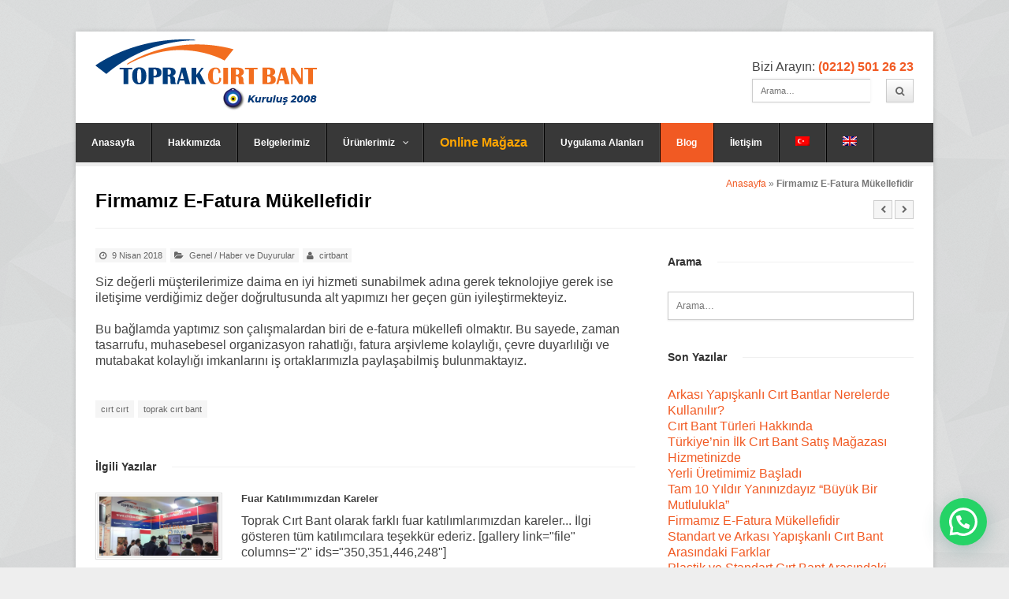

--- FILE ---
content_type: text/html; charset=UTF-8
request_url: https://cirtbantlar.com/firmamiz-e-fatura-mukellefidir/
body_size: 17558
content:
<!DOCTYPE html>
<html lang="tr-TR">
<head>
	<meta charset="UTF-8">
	<meta name="viewport" content="width=device-width, initial-scale=1">
	<meta name="google-site-verification" content="uYDwJwWxiCaEpfjzIG_k35drktRdzPvm9NZ6bVN9Rtc" />
<!-- Google Tag Manager -->
<script>(function(w,d,s,l,i){w[l]=w[l]||[];w[l].push({'gtm.start':
new Date().getTime(),event:'gtm.js'});var f=d.getElementsByTagName(s)[0],
j=d.createElement(s),dl=l!='dataLayer'?'&l='+l:'';j.async=true;j.src=
'https://www.googletagmanager.com/gtm.js?id='+i+dl;f.parentNode.insertBefore(j,f);
})(window,document,'script','dataLayer','GTM-PFQ7N3C');</script>
<!-- End Google Tag Manager -->
	<link rel="pingback" href="https://cirtbantlar.com/xmlrpc.php">
	<!--[if lt IE 9]><script src="https://cirtbantlar.com/wp-content/themes/wpex-pytheas/js/html5.js"></script><![endif]-->
	<link rel="profile" href="http://gmpg.org/xfn/11">
	<meta name='robots' content='index, follow, max-image-preview:large, max-snippet:-1, max-video-preview:-1' />
<script type="text/javascript">function rgmkInitGoogleMaps(){window.rgmkGoogleMapsCallback=true;try{jQuery(document).trigger("rgmkGoogleMapsLoad")}catch(err){}}</script>
	<!-- This site is optimized with the Yoast SEO plugin v22.5 - https://yoast.com/wordpress/plugins/seo/ -->
	<title>Firmamız E-Fatura Mükellefidir - Cırt Bant - Toprak Cırt Bant</title>

<link rel="stylesheet" href="https://cirtbantlar.com/wp-content/plugins/sitepress-multilingual-cms/res/css/language-selector.css?v=3.3" type="text/css" media="all" />
	<link rel="canonical" href="https://cirtbantlar.com/firmamiz-e-fatura-mukellefidir/" />
	<meta property="og:locale" content="tr_TR" />
	<meta property="og:type" content="article" />
	<meta property="og:title" content="Firmamız E-Fatura Mükellefidir - Cırt Bant - Toprak Cırt Bant" />
	<meta property="og:description" content="Siz değerli müşterilerimize daima en iyi hizmeti sunabilmek adına gerek teknolojiye gerek ise iletişime verdiğimiz değer doğrultusunda alt yapımızı her geçen gün iyileştirmekteyiz. Bu bağlamda yaptımız son çalışmalardan biri de e-fatura mükellefi olmaktır. Bu sayede, zaman tasarrufu, muhasebesel organizasyon rahatlığı, fatura arşivleme kolaylığı, çevre duyarlılığı ve mutabakat kolaylığı imkanlarını iş ortaklarımızla paylaşabilmiş bulunmaktayız." />
	<meta property="og:url" content="https://cirtbantlar.com/firmamiz-e-fatura-mukellefidir/" />
	<meta property="og:site_name" content="Cırt Bant - Toprak Cırt Bant" />
	<meta property="article:published_time" content="2018-04-09T15:35:11+00:00" />
	<meta property="article:modified_time" content="2021-07-16T11:21:31+00:00" />
	<meta property="og:image" content="https://cirtbantlar.com/wp-content/uploads/2018/04/cirtta-sizin-potansiyeliniz-bizim-uzmanlik-alanimiz.jpg" />
	<meta property="og:image:width" content="2400" />
	<meta property="og:image:height" content="1350" />
	<meta property="og:image:type" content="image/jpeg" />
	<meta name="author" content="cirtbant" />
	<meta name="twitter:card" content="summary_large_image" />
	<meta name="twitter:label1" content="Yazan:" />
	<meta name="twitter:data1" content="cirtbant" />
	<script type="application/ld+json" class="yoast-schema-graph">{"@context":"https://schema.org","@graph":[{"@type":"WebPage","@id":"https://cirtbantlar.com/firmamiz-e-fatura-mukellefidir/","url":"https://cirtbantlar.com/firmamiz-e-fatura-mukellefidir/","name":"Firmamız E-Fatura Mükellefidir - Cırt Bant - Toprak Cırt Bant","isPartOf":{"@id":"https://cirtbantlar.com/#website"},"primaryImageOfPage":{"@id":"https://cirtbantlar.com/firmamiz-e-fatura-mukellefidir/#primaryimage"},"image":{"@id":"https://cirtbantlar.com/firmamiz-e-fatura-mukellefidir/#primaryimage"},"thumbnailUrl":"https://cirtbantlar.com/wp-content/uploads/2018/04/cirtta-sizin-potansiyeliniz-bizim-uzmanlik-alanimiz.jpg","datePublished":"2018-04-09T15:35:11+00:00","dateModified":"2021-07-16T11:21:31+00:00","author":{"@id":"https://cirtbantlar.com/#/schema/person/39fd7b4e3878362c19449af712317e3a"},"breadcrumb":{"@id":"https://cirtbantlar.com/firmamiz-e-fatura-mukellefidir/#breadcrumb"},"inLanguage":"tr","potentialAction":[{"@type":"ReadAction","target":["https://cirtbantlar.com/firmamiz-e-fatura-mukellefidir/"]}]},{"@type":"ImageObject","inLanguage":"tr","@id":"https://cirtbantlar.com/firmamiz-e-fatura-mukellefidir/#primaryimage","url":"https://cirtbantlar.com/wp-content/uploads/2018/04/cirtta-sizin-potansiyeliniz-bizim-uzmanlik-alanimiz.jpg","contentUrl":"https://cirtbantlar.com/wp-content/uploads/2018/04/cirtta-sizin-potansiyeliniz-bizim-uzmanlik-alanimiz.jpg","width":2400,"height":1350,"caption":"FİRMAMIZ E-FATURA MÜKELLEFİDİR"},{"@type":"BreadcrumbList","@id":"https://cirtbantlar.com/firmamiz-e-fatura-mukellefidir/#breadcrumb","itemListElement":[{"@type":"ListItem","position":1,"name":"Anasayfa","item":"https://cirtbantlar.com/"},{"@type":"ListItem","position":2,"name":"Firmamız E-Fatura Mükellefidir"}]},{"@type":"WebSite","@id":"https://cirtbantlar.com/#website","url":"https://cirtbantlar.com/","name":"Cırt Bant - Toprak Cırt Bant","description":"Cırt Bantta Sınırsız Seçenek","potentialAction":[{"@type":"SearchAction","target":{"@type":"EntryPoint","urlTemplate":"https://cirtbantlar.com/?s={search_term_string}"},"query-input":"required name=search_term_string"}],"inLanguage":"tr"},{"@type":"Person","@id":"https://cirtbantlar.com/#/schema/person/39fd7b4e3878362c19449af712317e3a","name":"cirtbant","image":{"@type":"ImageObject","inLanguage":"tr","@id":"https://cirtbantlar.com/#/schema/person/image/","url":"https://secure.gravatar.com/avatar/0c679a96292d193b42e33a9db4505b5e?s=96&d=mm&r=g","contentUrl":"https://secure.gravatar.com/avatar/0c679a96292d193b42e33a9db4505b5e?s=96&d=mm&r=g","caption":"cirtbant"},"url":"https://cirtbantlar.com/author/cirtbant/"}]}</script>
	<!-- / Yoast SEO plugin. -->


<link rel="alternate" type="application/rss+xml" title="Cırt Bant - Toprak Cırt Bant &raquo; akışı" href="https://cirtbantlar.com/feed/" />
<link rel="alternate" type="application/rss+xml" title="Cırt Bant - Toprak Cırt Bant &raquo; yorum akışı" href="https://cirtbantlar.com/comments/feed/" />
<link rel="alternate" type="application/rss+xml" title="Cırt Bant - Toprak Cırt Bant &raquo; Firmamız E-Fatura Mükellefidir yorum akışı" href="https://cirtbantlar.com/firmamiz-e-fatura-mukellefidir/feed/" />
<script type="text/javascript">
/* <![CDATA[ */
window._wpemojiSettings = {"baseUrl":"https:\/\/s.w.org\/images\/core\/emoji\/15.0.3\/72x72\/","ext":".png","svgUrl":"https:\/\/s.w.org\/images\/core\/emoji\/15.0.3\/svg\/","svgExt":".svg","source":{"concatemoji":"https:\/\/cirtbantlar.com\/wp-includes\/js\/wp-emoji-release.min.js?ver=6.5.2"}};
/*! This file is auto-generated */
!function(i,n){var o,s,e;function c(e){try{var t={supportTests:e,timestamp:(new Date).valueOf()};sessionStorage.setItem(o,JSON.stringify(t))}catch(e){}}function p(e,t,n){e.clearRect(0,0,e.canvas.width,e.canvas.height),e.fillText(t,0,0);var t=new Uint32Array(e.getImageData(0,0,e.canvas.width,e.canvas.height).data),r=(e.clearRect(0,0,e.canvas.width,e.canvas.height),e.fillText(n,0,0),new Uint32Array(e.getImageData(0,0,e.canvas.width,e.canvas.height).data));return t.every(function(e,t){return e===r[t]})}function u(e,t,n){switch(t){case"flag":return n(e,"\ud83c\udff3\ufe0f\u200d\u26a7\ufe0f","\ud83c\udff3\ufe0f\u200b\u26a7\ufe0f")?!1:!n(e,"\ud83c\uddfa\ud83c\uddf3","\ud83c\uddfa\u200b\ud83c\uddf3")&&!n(e,"\ud83c\udff4\udb40\udc67\udb40\udc62\udb40\udc65\udb40\udc6e\udb40\udc67\udb40\udc7f","\ud83c\udff4\u200b\udb40\udc67\u200b\udb40\udc62\u200b\udb40\udc65\u200b\udb40\udc6e\u200b\udb40\udc67\u200b\udb40\udc7f");case"emoji":return!n(e,"\ud83d\udc26\u200d\u2b1b","\ud83d\udc26\u200b\u2b1b")}return!1}function f(e,t,n){var r="undefined"!=typeof WorkerGlobalScope&&self instanceof WorkerGlobalScope?new OffscreenCanvas(300,150):i.createElement("canvas"),a=r.getContext("2d",{willReadFrequently:!0}),o=(a.textBaseline="top",a.font="600 32px Arial",{});return e.forEach(function(e){o[e]=t(a,e,n)}),o}function t(e){var t=i.createElement("script");t.src=e,t.defer=!0,i.head.appendChild(t)}"undefined"!=typeof Promise&&(o="wpEmojiSettingsSupports",s=["flag","emoji"],n.supports={everything:!0,everythingExceptFlag:!0},e=new Promise(function(e){i.addEventListener("DOMContentLoaded",e,{once:!0})}),new Promise(function(t){var n=function(){try{var e=JSON.parse(sessionStorage.getItem(o));if("object"==typeof e&&"number"==typeof e.timestamp&&(new Date).valueOf()<e.timestamp+604800&&"object"==typeof e.supportTests)return e.supportTests}catch(e){}return null}();if(!n){if("undefined"!=typeof Worker&&"undefined"!=typeof OffscreenCanvas&&"undefined"!=typeof URL&&URL.createObjectURL&&"undefined"!=typeof Blob)try{var e="postMessage("+f.toString()+"("+[JSON.stringify(s),u.toString(),p.toString()].join(",")+"));",r=new Blob([e],{type:"text/javascript"}),a=new Worker(URL.createObjectURL(r),{name:"wpTestEmojiSupports"});return void(a.onmessage=function(e){c(n=e.data),a.terminate(),t(n)})}catch(e){}c(n=f(s,u,p))}t(n)}).then(function(e){for(var t in e)n.supports[t]=e[t],n.supports.everything=n.supports.everything&&n.supports[t],"flag"!==t&&(n.supports.everythingExceptFlag=n.supports.everythingExceptFlag&&n.supports[t]);n.supports.everythingExceptFlag=n.supports.everythingExceptFlag&&!n.supports.flag,n.DOMReady=!1,n.readyCallback=function(){n.DOMReady=!0}}).then(function(){return e}).then(function(){var e;n.supports.everything||(n.readyCallback(),(e=n.source||{}).concatemoji?t(e.concatemoji):e.wpemoji&&e.twemoji&&(t(e.twemoji),t(e.wpemoji)))}))}((window,document),window._wpemojiSettings);
/* ]]> */
</script>

<style id='wp-emoji-styles-inline-css' type='text/css'>

	img.wp-smiley, img.emoji {
		display: inline !important;
		border: none !important;
		box-shadow: none !important;
		height: 1em !important;
		width: 1em !important;
		margin: 0 0.07em !important;
		vertical-align: -0.1em !important;
		background: none !important;
		padding: 0 !important;
	}
</style>
<link rel='stylesheet' id='wp-block-library-css' href='https://cirtbantlar.com/wp-includes/css/dist/block-library/style.min.css?ver=6.5.2' type='text/css' media='all' />
<style id='joinchat-button-style-inline-css' type='text/css'>
.wp-block-joinchat-button{border:none!important;text-align:center}.wp-block-joinchat-button figure{display:table;margin:0 auto;padding:0}.wp-block-joinchat-button figcaption{font:normal normal 400 .6em/2em var(--wp--preset--font-family--system-font,sans-serif);margin:0;padding:0}.wp-block-joinchat-button .joinchat-button__qr{background-color:#fff;border:6px solid #25d366;border-radius:30px;box-sizing:content-box;display:block;height:200px;margin:auto;overflow:hidden;padding:10px;width:200px}.wp-block-joinchat-button .joinchat-button__qr canvas,.wp-block-joinchat-button .joinchat-button__qr img{display:block;margin:auto}.wp-block-joinchat-button .joinchat-button__link{align-items:center;background-color:#25d366;border:6px solid #25d366;border-radius:30px;display:inline-flex;flex-flow:row nowrap;justify-content:center;line-height:1.25em;margin:0 auto;text-decoration:none}.wp-block-joinchat-button .joinchat-button__link:before{background:transparent var(--joinchat-ico) no-repeat center;background-size:100%;content:"";display:block;height:1.5em;margin:-.75em .75em -.75em 0;width:1.5em}.wp-block-joinchat-button figure+.joinchat-button__link{margin-top:10px}@media (orientation:landscape)and (min-height:481px),(orientation:portrait)and (min-width:481px){.wp-block-joinchat-button.joinchat-button--qr-only figure+.joinchat-button__link{display:none}}@media (max-width:480px),(orientation:landscape)and (max-height:480px){.wp-block-joinchat-button figure{display:none}}

</style>
<style id='classic-theme-styles-inline-css' type='text/css'>
/*! This file is auto-generated */
.wp-block-button__link{color:#fff;background-color:#32373c;border-radius:9999px;box-shadow:none;text-decoration:none;padding:calc(.667em + 2px) calc(1.333em + 2px);font-size:1.125em}.wp-block-file__button{background:#32373c;color:#fff;text-decoration:none}
</style>
<style id='global-styles-inline-css' type='text/css'>
body{--wp--preset--color--black: #000000;--wp--preset--color--cyan-bluish-gray: #abb8c3;--wp--preset--color--white: #ffffff;--wp--preset--color--pale-pink: #f78da7;--wp--preset--color--vivid-red: #cf2e2e;--wp--preset--color--luminous-vivid-orange: #ff6900;--wp--preset--color--luminous-vivid-amber: #fcb900;--wp--preset--color--light-green-cyan: #7bdcb5;--wp--preset--color--vivid-green-cyan: #00d084;--wp--preset--color--pale-cyan-blue: #8ed1fc;--wp--preset--color--vivid-cyan-blue: #0693e3;--wp--preset--color--vivid-purple: #9b51e0;--wp--preset--gradient--vivid-cyan-blue-to-vivid-purple: linear-gradient(135deg,rgba(6,147,227,1) 0%,rgb(155,81,224) 100%);--wp--preset--gradient--light-green-cyan-to-vivid-green-cyan: linear-gradient(135deg,rgb(122,220,180) 0%,rgb(0,208,130) 100%);--wp--preset--gradient--luminous-vivid-amber-to-luminous-vivid-orange: linear-gradient(135deg,rgba(252,185,0,1) 0%,rgba(255,105,0,1) 100%);--wp--preset--gradient--luminous-vivid-orange-to-vivid-red: linear-gradient(135deg,rgba(255,105,0,1) 0%,rgb(207,46,46) 100%);--wp--preset--gradient--very-light-gray-to-cyan-bluish-gray: linear-gradient(135deg,rgb(238,238,238) 0%,rgb(169,184,195) 100%);--wp--preset--gradient--cool-to-warm-spectrum: linear-gradient(135deg,rgb(74,234,220) 0%,rgb(151,120,209) 20%,rgb(207,42,186) 40%,rgb(238,44,130) 60%,rgb(251,105,98) 80%,rgb(254,248,76) 100%);--wp--preset--gradient--blush-light-purple: linear-gradient(135deg,rgb(255,206,236) 0%,rgb(152,150,240) 100%);--wp--preset--gradient--blush-bordeaux: linear-gradient(135deg,rgb(254,205,165) 0%,rgb(254,45,45) 50%,rgb(107,0,62) 100%);--wp--preset--gradient--luminous-dusk: linear-gradient(135deg,rgb(255,203,112) 0%,rgb(199,81,192) 50%,rgb(65,88,208) 100%);--wp--preset--gradient--pale-ocean: linear-gradient(135deg,rgb(255,245,203) 0%,rgb(182,227,212) 50%,rgb(51,167,181) 100%);--wp--preset--gradient--electric-grass: linear-gradient(135deg,rgb(202,248,128) 0%,rgb(113,206,126) 100%);--wp--preset--gradient--midnight: linear-gradient(135deg,rgb(2,3,129) 0%,rgb(40,116,252) 100%);--wp--preset--font-size--small: 13px;--wp--preset--font-size--medium: 20px;--wp--preset--font-size--large: 36px;--wp--preset--font-size--x-large: 42px;--wp--preset--spacing--20: 0.44rem;--wp--preset--spacing--30: 0.67rem;--wp--preset--spacing--40: 1rem;--wp--preset--spacing--50: 1.5rem;--wp--preset--spacing--60: 2.25rem;--wp--preset--spacing--70: 3.38rem;--wp--preset--spacing--80: 5.06rem;--wp--preset--shadow--natural: 6px 6px 9px rgba(0, 0, 0, 0.2);--wp--preset--shadow--deep: 12px 12px 50px rgba(0, 0, 0, 0.4);--wp--preset--shadow--sharp: 6px 6px 0px rgba(0, 0, 0, 0.2);--wp--preset--shadow--outlined: 6px 6px 0px -3px rgba(255, 255, 255, 1), 6px 6px rgba(0, 0, 0, 1);--wp--preset--shadow--crisp: 6px 6px 0px rgba(0, 0, 0, 1);}:where(.is-layout-flex){gap: 0.5em;}:where(.is-layout-grid){gap: 0.5em;}body .is-layout-flow > .alignleft{float: left;margin-inline-start: 0;margin-inline-end: 2em;}body .is-layout-flow > .alignright{float: right;margin-inline-start: 2em;margin-inline-end: 0;}body .is-layout-flow > .aligncenter{margin-left: auto !important;margin-right: auto !important;}body .is-layout-constrained > .alignleft{float: left;margin-inline-start: 0;margin-inline-end: 2em;}body .is-layout-constrained > .alignright{float: right;margin-inline-start: 2em;margin-inline-end: 0;}body .is-layout-constrained > .aligncenter{margin-left: auto !important;margin-right: auto !important;}body .is-layout-constrained > :where(:not(.alignleft):not(.alignright):not(.alignfull)){max-width: var(--wp--style--global--content-size);margin-left: auto !important;margin-right: auto !important;}body .is-layout-constrained > .alignwide{max-width: var(--wp--style--global--wide-size);}body .is-layout-flex{display: flex;}body .is-layout-flex{flex-wrap: wrap;align-items: center;}body .is-layout-flex > *{margin: 0;}body .is-layout-grid{display: grid;}body .is-layout-grid > *{margin: 0;}:where(.wp-block-columns.is-layout-flex){gap: 2em;}:where(.wp-block-columns.is-layout-grid){gap: 2em;}:where(.wp-block-post-template.is-layout-flex){gap: 1.25em;}:where(.wp-block-post-template.is-layout-grid){gap: 1.25em;}.has-black-color{color: var(--wp--preset--color--black) !important;}.has-cyan-bluish-gray-color{color: var(--wp--preset--color--cyan-bluish-gray) !important;}.has-white-color{color: var(--wp--preset--color--white) !important;}.has-pale-pink-color{color: var(--wp--preset--color--pale-pink) !important;}.has-vivid-red-color{color: var(--wp--preset--color--vivid-red) !important;}.has-luminous-vivid-orange-color{color: var(--wp--preset--color--luminous-vivid-orange) !important;}.has-luminous-vivid-amber-color{color: var(--wp--preset--color--luminous-vivid-amber) !important;}.has-light-green-cyan-color{color: var(--wp--preset--color--light-green-cyan) !important;}.has-vivid-green-cyan-color{color: var(--wp--preset--color--vivid-green-cyan) !important;}.has-pale-cyan-blue-color{color: var(--wp--preset--color--pale-cyan-blue) !important;}.has-vivid-cyan-blue-color{color: var(--wp--preset--color--vivid-cyan-blue) !important;}.has-vivid-purple-color{color: var(--wp--preset--color--vivid-purple) !important;}.has-black-background-color{background-color: var(--wp--preset--color--black) !important;}.has-cyan-bluish-gray-background-color{background-color: var(--wp--preset--color--cyan-bluish-gray) !important;}.has-white-background-color{background-color: var(--wp--preset--color--white) !important;}.has-pale-pink-background-color{background-color: var(--wp--preset--color--pale-pink) !important;}.has-vivid-red-background-color{background-color: var(--wp--preset--color--vivid-red) !important;}.has-luminous-vivid-orange-background-color{background-color: var(--wp--preset--color--luminous-vivid-orange) !important;}.has-luminous-vivid-amber-background-color{background-color: var(--wp--preset--color--luminous-vivid-amber) !important;}.has-light-green-cyan-background-color{background-color: var(--wp--preset--color--light-green-cyan) !important;}.has-vivid-green-cyan-background-color{background-color: var(--wp--preset--color--vivid-green-cyan) !important;}.has-pale-cyan-blue-background-color{background-color: var(--wp--preset--color--pale-cyan-blue) !important;}.has-vivid-cyan-blue-background-color{background-color: var(--wp--preset--color--vivid-cyan-blue) !important;}.has-vivid-purple-background-color{background-color: var(--wp--preset--color--vivid-purple) !important;}.has-black-border-color{border-color: var(--wp--preset--color--black) !important;}.has-cyan-bluish-gray-border-color{border-color: var(--wp--preset--color--cyan-bluish-gray) !important;}.has-white-border-color{border-color: var(--wp--preset--color--white) !important;}.has-pale-pink-border-color{border-color: var(--wp--preset--color--pale-pink) !important;}.has-vivid-red-border-color{border-color: var(--wp--preset--color--vivid-red) !important;}.has-luminous-vivid-orange-border-color{border-color: var(--wp--preset--color--luminous-vivid-orange) !important;}.has-luminous-vivid-amber-border-color{border-color: var(--wp--preset--color--luminous-vivid-amber) !important;}.has-light-green-cyan-border-color{border-color: var(--wp--preset--color--light-green-cyan) !important;}.has-vivid-green-cyan-border-color{border-color: var(--wp--preset--color--vivid-green-cyan) !important;}.has-pale-cyan-blue-border-color{border-color: var(--wp--preset--color--pale-cyan-blue) !important;}.has-vivid-cyan-blue-border-color{border-color: var(--wp--preset--color--vivid-cyan-blue) !important;}.has-vivid-purple-border-color{border-color: var(--wp--preset--color--vivid-purple) !important;}.has-vivid-cyan-blue-to-vivid-purple-gradient-background{background: var(--wp--preset--gradient--vivid-cyan-blue-to-vivid-purple) !important;}.has-light-green-cyan-to-vivid-green-cyan-gradient-background{background: var(--wp--preset--gradient--light-green-cyan-to-vivid-green-cyan) !important;}.has-luminous-vivid-amber-to-luminous-vivid-orange-gradient-background{background: var(--wp--preset--gradient--luminous-vivid-amber-to-luminous-vivid-orange) !important;}.has-luminous-vivid-orange-to-vivid-red-gradient-background{background: var(--wp--preset--gradient--luminous-vivid-orange-to-vivid-red) !important;}.has-very-light-gray-to-cyan-bluish-gray-gradient-background{background: var(--wp--preset--gradient--very-light-gray-to-cyan-bluish-gray) !important;}.has-cool-to-warm-spectrum-gradient-background{background: var(--wp--preset--gradient--cool-to-warm-spectrum) !important;}.has-blush-light-purple-gradient-background{background: var(--wp--preset--gradient--blush-light-purple) !important;}.has-blush-bordeaux-gradient-background{background: var(--wp--preset--gradient--blush-bordeaux) !important;}.has-luminous-dusk-gradient-background{background: var(--wp--preset--gradient--luminous-dusk) !important;}.has-pale-ocean-gradient-background{background: var(--wp--preset--gradient--pale-ocean) !important;}.has-electric-grass-gradient-background{background: var(--wp--preset--gradient--electric-grass) !important;}.has-midnight-gradient-background{background: var(--wp--preset--gradient--midnight) !important;}.has-small-font-size{font-size: var(--wp--preset--font-size--small) !important;}.has-medium-font-size{font-size: var(--wp--preset--font-size--medium) !important;}.has-large-font-size{font-size: var(--wp--preset--font-size--large) !important;}.has-x-large-font-size{font-size: var(--wp--preset--font-size--x-large) !important;}
.wp-block-navigation a:where(:not(.wp-element-button)){color: inherit;}
:where(.wp-block-post-template.is-layout-flex){gap: 1.25em;}:where(.wp-block-post-template.is-layout-grid){gap: 1.25em;}
:where(.wp-block-columns.is-layout-flex){gap: 2em;}:where(.wp-block-columns.is-layout-grid){gap: 2em;}
.wp-block-pullquote{font-size: 1.5em;line-height: 1.6;}
</style>
<link rel='stylesheet' id='edsanimate-animo-css-css' href='https://cirtbantlar.com/wp-content/plugins/animate-it/assets/css/animate-animo.css?ver=6.5.2' type='text/css' media='all' />
<link rel='stylesheet' id='contact-form-7-css' href='https://cirtbantlar.com/wp-content/plugins/contact-form-7/includes/css/styles.css?ver=5.9.3' type='text/css' media='all' />
<link rel='stylesheet' id='symple_shortcode_styles-css' href='https://cirtbantlar.com/wp-content/plugins/symple-shortcodes/shortcodes/css/symple_shortcodes_styles.css?ver=6.5.2' type='text/css' media='all' />
<link rel='stylesheet' id='style-css' href='https://cirtbantlar.com/wp-content/themes/wpex-pytheas/style.css?ver=6.5.2' type='text/css' media='all' />
<link rel='stylesheet' id='FontAwesome-css' href='https://cirtbantlar.com/wp-content/themes/wpex-pytheas/css/font-awesome.min.css?ver=4.5.0' type='text/css' media='all' />
<link rel='stylesheet' id='prettyPhoto-css' href='https://cirtbantlar.com/wp-content/themes/wpex-pytheas/css/prettyPhoto.css?ver=3.1.6' type='text/css' media='all' />
<link rel='stylesheet' id='wpex-responsive-css' href='https://cirtbantlar.com/wp-content/themes/wpex-pytheas/css/responsive.css?ver=2.0' type='text/css' media='all' />
<link rel='stylesheet' id='joinchat-css' href='https://cirtbantlar.com/wp-content/plugins/creame-whatsapp-me/public/css/joinchat.min.css?ver=5.1.5' type='text/css' media='all' />
<link rel='stylesheet' id='colorbox-css' href='https://cirtbantlar.com/wp-content/plugins/lightbox-gallery/colorbox/example1/colorbox.css?ver=6.5.2' type='text/css' media='all' />
<script type="text/javascript" src="https://cirtbantlar.com/wp-includes/js/jquery/jquery.min.js?ver=3.7.1" id="jquery-core-js"></script>
<script type="text/javascript" src="https://cirtbantlar.com/wp-includes/js/jquery/jquery-migrate.min.js?ver=3.4.1" id="jquery-migrate-js"></script>
<link rel="https://api.w.org/" href="https://cirtbantlar.com/wp-json/" /><link rel="alternate" type="application/json" href="https://cirtbantlar.com/wp-json/wp/v2/posts/497" /><link rel='shortlink' href='https://cirtbantlar.com/?p=497' />
<link rel="alternate" type="application/json+oembed" href="https://cirtbantlar.com/wp-json/oembed/1.0/embed?url=https%3A%2F%2Fcirtbantlar.com%2Ffirmamiz-e-fatura-mukellefidir%2F" />
<link rel="alternate" type="text/xml+oembed" href="https://cirtbantlar.com/wp-json/oembed/1.0/embed?url=https%3A%2F%2Fcirtbantlar.com%2Ffirmamiz-e-fatura-mukellefidir%2F&#038;format=xml" />
<meta name="generator" content="WPML ver:3.3 stt:1,55;" />
<!-- Theme Customizer Styling Options -->
<style type="text/css">
.nav-menu .dropdown-menu > li > a:hover,.nav-menu > li.sfHover > a,.nav-menu > .current-menu-item > a,.nav-menu > .current-menu-item > a:hover { background:#222222 !important; }
</style><link rel="icon" href="https://cirtbantlar.com/wp-content/uploads/2018/04/cropped-toprak-ikon-32x32.png" sizes="32x32" />
<link rel="icon" href="https://cirtbantlar.com/wp-content/uploads/2018/04/cropped-toprak-ikon-192x192.png" sizes="192x192" />
<link rel="apple-touch-icon" href="https://cirtbantlar.com/wp-content/uploads/2018/04/cropped-toprak-ikon-180x180.png" />
<meta name="msapplication-TileImage" content="https://cirtbantlar.com/wp-content/uploads/2018/04/cropped-toprak-ikon-270x270.png" />
		<style type="text/css" id="wp-custom-css">
			.flex-active-slide{height:400px}
.flexslider .slides > li {
    height:400px
}
.slide-inner > img {
    height:400px
}		</style>
			<!--[if IE 8]><link rel="stylesheet" type="text/css" href="https://cirtbantlar.com/wp-content/themes/wpex-pytheas/css/ie8.css" media="screen"><![endif]-->
</head>

<body class="post-template-default single single-post postid-497 single-format-standard symple-shortcodes  symple-shortcodes-responsive">
<!-- Google Tag Manager (noscript) -->
<noscript><iframe src="https://www.googletagmanager.com/ns.html?id=GTM-PFQ7N3C"
height="0" width="0" style="display:none;visibility:hidden"></iframe></noscript>
<!-- End Google Tag Manager (noscript) -->
	<div id="wrap" class="container clr">

		
		<header id="masthead" class="site-header clr" role="banner">

			<div class="logo">

				
					<a href="https://cirtbantlar.com/" title="Cırt Bant &#8211; Toprak Cırt Bant" rel="home"><img src="http://cirtbantlar.com/wp-content/uploads/2022/01/toprak-cirt-bant-logo-kurulus-2008.png" alt="Cırt Bant &#8211; Toprak Cırt Bant" /></a>

				
			</div><!-- .logo -->

			<div class="masthead-right">
									<div class="masthead-right-content">Bizi Arayın: <a href="tel:02125012623"><strong>(0212) 501 26 23</strong></a></div>
				
				
					<div class="masthead-search clr">
						<form method="get" id="searchform" class="searchform" action="https://cirtbantlar.com/" role="search">
							<input type="search" class="field" name="s" value="" id="s" placeholder="Arama&hellip;" />
							<button type="submit" class="submit" id="searchsubmit"><span class="fa fa-search"></span></button>
						</form>
					</div><!-- /masthead-search -->

				
			</div><!-- .masthead-right -->

		</header><!-- .header -->

		
		<div id="navbar" class="navbar clr">

			<nav id="site-navigation" class="navigation main-navigation clr" role="navigation">
				<div class="menu-ana-menu-container"><ul id="menu-ana-menu" class="nav-menu dropdown-menu"><li id="menu-item-540" class="menu-item menu-item-type-post_type menu-item-object-page menu-item-home menu-item-540"><a href="https://cirtbantlar.com/">Anasayfa</a></li>
<li id="menu-item-30" class="menu-item menu-item-type-post_type menu-item-object-page menu-item-30"><a href="https://cirtbantlar.com/hakkimizda/">Hakkımızda</a></li>
<li id="menu-item-438" class="menu-item menu-item-type-post_type menu-item-object-page menu-item-438"><a href="https://cirtbantlar.com/belgelerimiz/">Belgelerimiz</a></li>
<li id="menu-item-82" class="menu-item menu-item-type-custom menu-item-object-custom menu-item-has-children dropdown menu-item-82"><a href="#">Ürünlerimiz <span class="fa fa-angle-down"></span></a>
<ul class="sub-menu">
	<li id="menu-item-456" class="menu-item menu-item-type-post_type menu-item-object-page menu-item-456"><a href="https://cirtbantlar.com/halka-kesim-cirt-bantlar/">Halka Kesim Cırt Bant <span style="color:red;font-size:10px;font-weight:bold">Yeni</span></a></li>
	<li id="menu-item-493" class="menu-item menu-item-type-post_type menu-item-object-page menu-item-493"><a href="https://cirtbantlar.com/elastik-cirt-bant/">Elastik Cırt Bant <span style="color:red;font-size:10px;font-weight:bold">Yeni</span></a></li>
	<li id="menu-item-517" class="menu-item menu-item-type-post_type menu-item-object-page menu-item-517"><a href="https://cirtbantlar.com/mantarbas-cirt-bantlar/">Mantarbaş Cırt Bantlar <span style="color:red;font-size:10px;font-weight:bold">Yeni</span></a></li>
	<li id="menu-item-516" class="menu-item menu-item-type-post_type menu-item-object-page menu-item-516"><a href="https://cirtbantlar.com/velour-kumas/">Velour Kumaş <span style="color:red;font-size:10px;font-weight:bold">Yeni</span></a></li>
	<li id="menu-item-635" class="menu-item menu-item-type-post_type menu-item-object-page menu-item-635"><a href="https://cirtbantlar.com/sirt-sirta-cirt-bant/">Sırt Sırta Cırt Bant</a></li>
	<li id="menu-item-634" class="menu-item menu-item-type-post_type menu-item-object-page menu-item-634"><a href="https://cirtbantlar.com/uzun-omurlu-ilmek/">Uzun Ömürlü İlmek</a></li>
	<li id="menu-item-86" class="menu-item menu-item-type-post_type menu-item-object-page menu-item-86"><a href="https://cirtbantlar.com/kablo-bitki-toparlayici-cirt-bantlar/">Kablo-Bitki Toparlayıcı Cırt Bantlar <span style="color:red;font-size:10px;font-weight:bold">Yeni</span></a></li>
	<li id="menu-item-83" class="menu-item menu-item-type-post_type menu-item-object-page menu-item-83"><a href="https://cirtbantlar.com/yuvarlak-cirt-bantlar/">Yuvarlak Cırt Bantlar</a></li>
	<li id="menu-item-84" class="menu-item menu-item-type-post_type menu-item-object-page menu-item-84"><a href="https://cirtbantlar.com/plastik-cirt-bant/">Plastik Cırt Bant</a></li>
	<li id="menu-item-85" class="menu-item menu-item-type-post_type menu-item-object-page menu-item-85"><a href="https://cirtbantlar.com/ozel-kesim-cirt-bant/">Özel Kesim Cırt Bant</a></li>
	<li id="menu-item-87" class="menu-item menu-item-type-post_type menu-item-object-page menu-item-87"><a href="https://cirtbantlar.com/arkasi-yapiskanli-cirt-bant/">Arkası Yapışkanlı Cırt Bant</a></li>
	<li id="menu-item-88" class="menu-item menu-item-type-post_type menu-item-object-page menu-item-88"><a href="https://cirtbantlar.com/standart-cirt-bantlar/">Standart Cırt Bantlar</a></li>
</ul>
</li>
<li id="menu-item-273" class="menu-item menu-item-type-custom menu-item-object-custom menu-item-273"><a target="_blank" rel="noopener" href="http://cirtbantlar.com/magaza"><span style="color:orange;font-size: 16px;">Online Mağaza</span></a></li>
<li id="menu-item-89" class="menu-item menu-item-type-post_type menu-item-object-page menu-item-89"><a href="https://cirtbantlar.com/uygulama-alanlari/">Uygulama Alanları</a></li>
<li id="menu-item-90" class="menu-item menu-item-type-taxonomy menu-item-object-category current-post-ancestor current-menu-parent current-post-parent menu-item-90"><a href="https://cirtbantlar.com/category/haber-ve-duyurular/">Blog</a></li>
<li id="menu-item-91" class="menu-item menu-item-type-post_type menu-item-object-page menu-item-91"><a href="https://cirtbantlar.com/iletisim/">İletişim</a></li>
<li id="menu-item-276" class="menu-item menu-item-type-custom menu-item-object-custom menu-item-home menu-item-276"><a href="http://cirtbantlar.com"><img class="iclflag" src="http://cirtbantlar.com/wp-content/plugins/sitepress-multilingual-cms/res/flags/tr.png" alt="tr" title="Türkçe"></a></li>
<li id="menu-item-277" class="menu-item menu-item-type-custom menu-item-object-custom menu-item-277"><a href="http://cirtbantlar.com/en"><img class="iclflag" src="http://cirtbantlar.com/wp-content/plugins/sitepress-multilingual-cms/res/flags/gb.png" alt="en" title="English"></a></li>
</ul></div>			</nav><!-- #site-navigation -->

							<ul id="social" class="clr"></ul><!-- #social -->			
		</div><!-- #navbar -->
		
	<div id="main" class="site-main row clr fitvids">

		
					<nav id="breadcrumbs"><span><span><a href="https://cirtbantlar.com/">Anasayfa</a></span> » <span class="breadcrumb_last" aria-current="page"><strong>Firmamız E-Fatura Mükellefidir</strong></span></span></nav>		

	<header class="page-header">
		<h1 class="page-header-title">Firmamız E-Fatura Mükellefidir</h1>
		<nav class="single-nav clr"> 
			<div class="single-nav-left"><a href="https://cirtbantlar.com/tam-10-yildir-yaninizdayiz-buyuk-bir-mutlulukla/" rel="next"><span class="fa fa-chevron-left"></span></a></div>			<div class="single-nav-right"><a href="https://cirtbantlar.com/standart-arkasi-yapiskanli-cirt-bant-arasindaki-farklar/" rel="prev"><span class="fa fa-chevron-right"></span></a></div>		</nav><!-- .page-header-title --> 
	</header><!-- .page-header -->
	
	<div id="primary" class="content-area span_16 col clr clr-margin">
		<div id="content" class="site-content" role="main">

							
				<ul class="meta single-meta clr">
					<li><span class="fa fa-clock-o"></span>9 Nisan 2018</li>
					<li><span class="fa fa-folder-open"></span><a href="https://cirtbantlar.com/category/genel/" rel="category tag">Genel</a> / <a href="https://cirtbantlar.com/category/haber-ve-duyurular/" rel="category tag">Haber ve Duyurular</a></li>
										<li><span class="fa fa-user"></span><a href="https://cirtbantlar.com/author/cirtbant/" title="cirtbant tarafından yazılan yazılar" rel="author">cirtbant</a></li>
				</ul><!-- .meta -->

				

			
			<article class="entry clr">
				<p>Siz değerli müşterilerimize daima en iyi hizmeti sunabilmek adına gerek teknolojiye gerek ise iletişime verdiğimiz değer doğrultusunda alt yapımızı her geçen gün iyileştirmekteyiz.</p>
<p>Bu bağlamda yaptımız son çalışmalardan biri de e-fatura mükellefi olmaktır. Bu sayede, zaman tasarrufu, muhasebesel organizasyon rahatlığı, fatura arşivleme kolaylığı, çevre duyarlılığı ve mutabakat kolaylığı imkanlarını iş ortaklarımızla paylaşabilmiş bulunmaktayız.</p>
			</article><!-- /entry -->

			
							<div class="post-tags clr"><a href="https://cirtbantlar.com/tag/cirt-cirt/" rel="tag">cırt cırt</a><a href="https://cirtbantlar.com/tag/toprak-cirt-bant/" rel="tag">toprak cırt bant</a></div>			
			
							
	<section class="related-posts row clr">
		<h4 class="heading"><span>İlgili Yazılar</span></h4>
					<article id="post-348" class="related-entry clr row">
									<div class="related-entry-img span_6 col clr-margin">
						 <a href="https://cirtbantlar.com/fuar-katilimimizdan-kareler/" title="Fuar Katılımımızdan Kareler" rel="bookmark"><img width="700" height="350" src="https://cirtbantlar.com/wp-content/uploads/2018/04/toprak-cirt-bant-fuar-gorseli-01-700x350.jpeg" class="attachment-wpex-post-related size-wpex-post-related wp-post-image" alt="" decoding="async" fetchpriority="high" /></a>
					 </div><!-- .related-entry-img -->
								<div class="related-entry-content span_18 col ">
					<h5 class="related-entry-title"><a href="https://cirtbantlar.com/fuar-katilimimizdan-kareler/" title="Fuar Katılımımızdan Kareler" rel="bookmark">Fuar Katılımımızdan Kareler</a></h5>
					<p>Toprak Cırt Bant olarak farklı fuar katılımlarımızdan kareler... İlgi gösteren tüm katılımcılara teşekkür ederiz. [gallery link="file" columns="2" ids="350,351,446,248"]</p>
				</div><!-- .related-entry-content -->
			</article><!-- .related-entry -->
					<article id="post-235" class="related-entry clr row">
									<div class="related-entry-img span_6 col clr-margin">
						 <a href="https://cirtbantlar.com/cirt-bant-nerelerde-kullanilir/" title="Cırt bantlar nerelerde kullanılır?" rel="bookmark"><img width="700" height="350" src="https://cirtbantlar.com/wp-content/uploads/2016/07/standart-cirt-bant-1-700x350.jpg" class="attachment-wpex-post-related size-wpex-post-related wp-post-image" alt="Standart Cırt Bantlar" decoding="async" /></a>
					 </div><!-- .related-entry-img -->
								<div class="related-entry-content span_18 col ">
					<h5 class="related-entry-title"><a href="https://cirtbantlar.com/cirt-bant-nerelerde-kullanilir/" title="Cırt bantlar nerelerde kullanılır?" rel="bookmark">Cırt bantlar nerelerde kullanılır?</a></h5>
					<p>Genelde "cırt cırt" olarak bilinen cırt bantlar, kanca ve havlı tutturucular ya da dokunmatik bağlayıcılar iki bileşenden oluşur: tipik olarak iki doğrusal kumaş şerit (ya da alternatif olarak, yuvarlak "noktalar"...</p>
				</div><!-- .related-entry-content -->
			</article><!-- .related-entry -->
					<article id="post-212" class="related-entry clr row">
									<div class="related-entry-img span_6 col clr-margin">
						 <a href="https://cirtbantlar.com/cirt-bant-tanitim-videomuz-youtubeda/" title="Cırt Bant Tanıtım Videomuz Youtube&#8217;da!" rel="bookmark"><img width="700" height="350" src="https://cirtbantlar.com/wp-content/uploads/2016/07/arkasi-yapiskanli-cirt-bant-1-700x350.jpg" class="attachment-wpex-post-related size-wpex-post-related wp-post-image" alt="Arkası Yapışkanlı Cırt Bantlar" decoding="async" /></a>
					 </div><!-- .related-entry-img -->
								<div class="related-entry-content span_18 col ">
					<h5 class="related-entry-title"><a href="https://cirtbantlar.com/cirt-bant-tanitim-videomuz-youtubeda/" title="Cırt Bant Tanıtım Videomuz Youtube&#8217;da!" rel="bookmark">Cırt Bant Tanıtım Videomuz Youtube&#8217;da!</a></h5>
					<p>Hook Loop olarak da bilinen cırt bant ürünlerinin önde gelen üretici firmalarından Toprak Teknik Tekstil olarak yuvarlak cırt bant, plastik cırt bant, özel kesim cırt bant, elastik cırt bant, kablo...</p>
				</div><!-- .related-entry-content -->
			</article><!-- .related-entry -->
			</section><!-- #related-posts --> 
		

			
			
<div id="comments" class="comments-area">

	
	
</div><!-- #comments -->
		</div><!-- #content -->

	</div><!-- #primary -->


	<div id="secondary" class="sidebar-container span_8 col" role="complementary">
		<div class="sidebar-inner">
			<div class="widget-area"><div class="sidebar-box widget_search clr"><h4 class="heading widget-title"><span>Arama</span></h4>
<form method="get" id="searchform" class="searchform" action="https://cirtbantlar.com/" role="search">
	<input type="search" class="field" name="s" value="" id="s" placeholder="Arama&hellip;" />
<input type='hidden' name='lang' value='tr' /></form></div>
		<div class="  sidebar-box widget_recent_entries clr">
		<h4 class="heading widget-title"><span>Son Yazılar</span></h4>
		<ul>
											<li>
					<a href="https://cirtbantlar.com/arkasi-yapiskanli-cirt-bantlar-nerelerde-kullanilir/">Arkası Yapışkanlı Cırt Bantlar Nerelerde Kullanılır?</a>
									</li>
											<li>
					<a href="https://cirtbantlar.com/cirt-bant-turleri-hakkinda/">Cırt Bant Türleri Hakkında</a>
									</li>
											<li>
					<a href="https://cirtbantlar.com/turkiyenin-ilk-cirt-bant-satis-magazasi-hizmetinizde/">Türkiye&#8217;nin İlk Cırt Bant Satış Mağazası Hizmetinizde</a>
									</li>
											<li>
					<a href="https://cirtbantlar.com/yerli-uretimimiz-basladi/">Yerli Üretimimiz Başladı</a>
									</li>
											<li>
					<a href="https://cirtbantlar.com/tam-10-yildir-yaninizdayiz-buyuk-bir-mutlulukla/">Tam 10 Yıldır Yanınızdayız &#8220;Büyük Bir Mutlulukla&#8221;</a>
									</li>
											<li>
					<a href="https://cirtbantlar.com/firmamiz-e-fatura-mukellefidir/" aria-current="page">Firmamız E-Fatura Mükellefidir</a>
									</li>
											<li>
					<a href="https://cirtbantlar.com/standart-arkasi-yapiskanli-cirt-bant-arasindaki-farklar/">Standart ve Arkası Yapışkanlı Cırt Bant Arasındaki Farklar</a>
									</li>
											<li>
					<a href="https://cirtbantlar.com/plastik-standart-cirt-bant-arasindaki-farklar/">Plastik ve Standart Cırt Bant Arasındaki Farklar</a>
									</li>
											<li>
					<a href="https://cirtbantlar.com/birbirinden-islevsel-cirt-bant-urunleri/">Birbirinden İşlevsel Cırt Bant Ürünleri</a>
									</li>
											<li>
					<a href="https://cirtbantlar.com/cirt-cirt-bant-avantajlari-nelerdir/">Cırt Cırt Bant Avantajları Nelerdir?</a>
									</li>
											<li>
					<a href="https://cirtbantlar.com/fuar-katilimimizdan-kareler/">Fuar Katılımımızdan Kareler</a>
									</li>
											<li>
					<a href="https://cirtbantlar.com/yuksek-kaliteli-cirt-bant/">Yüksek Kaliteli Cırt Bant</a>
									</li>
											<li>
					<a href="https://cirtbantlar.com/fuar-katilimimiz-hakkinda/">Fuar Katılımımız Hakkında</a>
									</li>
											<li>
					<a href="https://cirtbantlar.com/cirt-bant-nerelerde-kullanilir/">Cırt bantlar nerelerde kullanılır?</a>
									</li>
											<li>
					<a href="https://cirtbantlar.com/cirt-bant-tanitim-videomuz-youtubeda/">Cırt Bant Tanıtım Videomuz Youtube&#8217;da!</a>
									</li>
											<li>
					<a href="https://cirtbantlar.com/yuvarlak-cirt-bantlar-hakkinda/">Yuvarlak Cırt Bantlar Hakkında</a>
									</li>
											<li>
					<a href="https://cirtbantlar.com/ozel-kesim-cirt-bantlar-hakkinda/">Özel Kesim Cırt Bantlar Hakkında</a>
									</li>
											<li>
					<a href="https://cirtbantlar.com/cirtbantlar/">Cırtbantlar</a>
									</li>
											<li>
					<a href="https://cirtbantlar.com/toprak-teknik-tekstil/">Toprak Teknik Tekstil</a>
									</li>
											<li>
					<a href="https://cirtbantlar.com/urun-protfoyumuzle-tanisin/">Ürün Portföyümüzle Tanışın</a>
									</li>
											<li>
					<a href="https://cirtbantlar.com/yeni-web-sitemiz-yayinda/">Yeni Web Sitemiz Yayında!</a>
									</li>
					</ul>

		</div><div class="sidebar-box widget_tag_cloud clr"><h4 class="heading widget-title"><span>Etiketler</span></h4><div class="tagcloud"><a href="https://cirtbantlar.com/tag/arkasi-yapiskanli-cirt-bant/" class="tag-cloud-link tag-link-6 tag-link-position-1" style="font-size: 19.571428571429pt;" aria-label="arkası yapışkanlı cırt bant (12 öge)">arkası yapışkanlı cırt bant</a>
<a href="https://cirtbantlar.com/tag/baskili-cirt-bant/" class="tag-cloud-link tag-link-27 tag-link-position-2" style="font-size: 14.857142857143pt;" aria-label="baskılı cırt bant (5 öge)">baskılı cırt bant</a>
<a href="https://cirtbantlar.com/tag/cirtbant/" class="tag-cloud-link tag-link-17 tag-link-position-3" style="font-size: 20.571428571429pt;" aria-label="cirtbant (14 öge)">cirtbant</a>
<a href="https://cirtbantlar.com/tag/cirt/" class="tag-cloud-link tag-link-43 tag-link-position-4" style="font-size: 13.714285714286pt;" aria-label="cırt (4 öge)">cırt</a>
<a href="https://cirtbantlar.com/tag/cirt-bant/" class="tag-cloud-link tag-link-16 tag-link-position-5" style="font-size: 22pt;" aria-label="cırt bant (18 öge)">cırt bant</a>
<a href="https://cirtbantlar.com/tag/cirt-bant-cesitleri/" class="tag-cloud-link tag-link-4 tag-link-position-6" style="font-size: 10.571428571429pt;" aria-label="Cırt bant çeşitleri (2 öge)">Cırt bant çeşitleri</a>
<a href="https://cirtbantlar.com/tag/cirtcirt/" class="tag-cloud-link tag-link-50 tag-link-position-7" style="font-size: 10.571428571429pt;" aria-label="cırtcırt (2 öge)">cırtcırt</a>
<a href="https://cirtbantlar.com/tag/cirt-cirt/" class="tag-cloud-link tag-link-45 tag-link-position-8" style="font-size: 14.857142857143pt;" aria-label="cırt cırt (5 öge)">cırt cırt</a>
<a href="https://cirtbantlar.com/tag/cirtli-kablo-bagi/" class="tag-cloud-link tag-link-32 tag-link-position-9" style="font-size: 15.857142857143pt;" aria-label="cırtlı kablo bağı (6 öge)">cırtlı kablo bağı</a>
<a href="https://cirtbantlar.com/tag/cirt-tutan-kumas/" class="tag-cloud-link tag-link-31 tag-link-position-10" style="font-size: 18pt;" aria-label="cırt tutan kumaş (9 öge)">cırt tutan kumaş</a>
<a href="https://cirtbantlar.com/tag/cirt-tutan-velour-kumas/" class="tag-cloud-link tag-link-10 tag-link-position-11" style="font-size: 10.571428571429pt;" aria-label="cırt tutan velour kumaş (2 öge)">cırt tutan velour kumaş</a>
<a href="https://cirtbantlar.com/tag/elastik-cirt-bant/" class="tag-cloud-link tag-link-8 tag-link-position-12" style="font-size: 18pt;" aria-label="elastik cırt bant (9 öge)">elastik cırt bant</a>
<a href="https://cirtbantlar.com/tag/hookloop/" class="tag-cloud-link tag-link-19 tag-link-position-13" style="font-size: 15.857142857143pt;" aria-label="hookloop (6 öge)">hookloop</a>
<a href="https://cirtbantlar.com/tag/hook-loop/" class="tag-cloud-link tag-link-18 tag-link-position-14" style="font-size: 16.571428571429pt;" aria-label="hook loop (7 öge)">hook loop</a>
<a href="https://cirtbantlar.com/tag/ilmekli-cirt-bant/" class="tag-cloud-link tag-link-40 tag-link-position-15" style="font-size: 13.714285714286pt;" aria-label="ilmekli cırt bant (4 öge)">ilmekli cırt bant</a>
<a href="https://cirtbantlar.com/tag/kablo-bagi-cirt-bant/" class="tag-cloud-link tag-link-13 tag-link-position-16" style="font-size: 18pt;" aria-label="kablo bağı cırt bant (9 öge)">kablo bağı cırt bant</a>
<a href="https://cirtbantlar.com/tag/kancali-cirt-bant/" class="tag-cloud-link tag-link-39 tag-link-position-17" style="font-size: 13.714285714286pt;" aria-label="kancalı cırt bant (4 öge)">kancalı cırt bant</a>
<a href="https://cirtbantlar.com/tag/mantarbas/" class="tag-cloud-link tag-link-51 tag-link-position-18" style="font-size: 10.571428571429pt;" aria-label="mantarbaş (2 öge)">mantarbaş</a>
<a href="https://cirtbantlar.com/tag/mantar-bas-cirt-bant/" class="tag-cloud-link tag-link-38 tag-link-position-19" style="font-size: 15.857142857143pt;" aria-label="mantar baş cırt bant (6 öge)">mantar baş cırt bant</a>
<a href="https://cirtbantlar.com/tag/mantar-basli-cirt-bant/" class="tag-cloud-link tag-link-14 tag-link-position-20" style="font-size: 17.285714285714pt;" aria-label="mantar başlı cırt bant (8 öge)">mantar başlı cırt bant</a>
<a href="https://cirtbantlar.com/tag/para-para-cirt-bant/" class="tag-cloud-link tag-link-36 tag-link-position-21" style="font-size: 18.571428571429pt;" aria-label="para para cırt bant (10 öge)">para para cırt bant</a>
<a href="https://cirtbantlar.com/tag/plastik-cirt-bant/" class="tag-cloud-link tag-link-9 tag-link-position-22" style="font-size: 19.142857142857pt;" aria-label="plastik cırt bant (11 öge)">plastik cırt bant</a>
<a href="https://cirtbantlar.com/tag/plastik-cirtbant/" class="tag-cloud-link tag-link-75 tag-link-position-23" style="font-size: 12.285714285714pt;" aria-label="plastik cırtbant (3 öge)">plastik cırtbant</a>
<a href="https://cirtbantlar.com/tag/standart-cirt-bant/" class="tag-cloud-link tag-link-23 tag-link-position-24" style="font-size: 16.571428571429pt;" aria-label="standart cırt bant (7 öge)">standart cırt bant</a>
<a href="https://cirtbantlar.com/tag/sirt-sirta-cirt-bant/" class="tag-cloud-link tag-link-33 tag-link-position-25" style="font-size: 16.571428571429pt;" aria-label="sırt sırta cırt bant (7 öge)">sırt sırta cırt bant</a>
<a href="https://cirtbantlar.com/tag/sirtsirta-cirt-bant/" class="tag-cloud-link tag-link-34 tag-link-position-26" style="font-size: 14.857142857143pt;" aria-label="sırtsırta cırt bant (5 öge)">sırtsırta cırt bant</a>
<a href="https://cirtbantlar.com/tag/tek-tarafli-cirt-bant/" class="tag-cloud-link tag-link-28 tag-link-position-27" style="font-size: 14.857142857143pt;" aria-label="tek taraflı cırt bant (5 öge)">tek taraflı cırt bant</a>
<a href="https://cirtbantlar.com/tag/tokali-cirt-bant/" class="tag-cloud-link tag-link-25 tag-link-position-28" style="font-size: 15.857142857143pt;" aria-label="tokalı cırt bant (6 öge)">tokalı cırt bant</a>
<a href="https://cirtbantlar.com/tag/tokasiz-cirt-bant/" class="tag-cloud-link tag-link-26 tag-link-position-29" style="font-size: 15.857142857143pt;" aria-label="tokasız cırt bant (6 öge)">tokasız cırt bant</a>
<a href="https://cirtbantlar.com/tag/toprak-cirt-bant/" class="tag-cloud-link tag-link-49 tag-link-position-30" style="font-size: 12.285714285714pt;" aria-label="toprak cırt bant (3 öge)">toprak cırt bant</a>
<a href="https://cirtbantlar.com/tag/uzun-omurlu-cirt-bant/" class="tag-cloud-link tag-link-35 tag-link-position-31" style="font-size: 14.857142857143pt;" aria-label="uzun ömürlü cırt bant (5 öge)">uzun ömürlü cırt bant</a>
<a href="https://cirtbantlar.com/tag/uc-uca-kaynakli-cirt-bant/" class="tag-cloud-link tag-link-12 tag-link-position-32" style="font-size: 15.857142857143pt;" aria-label="uç uca kaynaklı cırt bant (6 öge)">uç uca kaynaklı cırt bant</a>
<a href="https://cirtbantlar.com/tag/velour-cirt-bant/" class="tag-cloud-link tag-link-41 tag-link-position-33" style="font-size: 13.714285714286pt;" aria-label="velour cırt bant (4 öge)">velour cırt bant</a>
<a href="https://cirtbantlar.com/tag/velour-kumas/" class="tag-cloud-link tag-link-82 tag-link-position-34" style="font-size: 13.714285714286pt;" aria-label="velour kumaş (4 öge)">velour kumaş</a>
<a href="https://cirtbantlar.com/tag/velur-kumas/" class="tag-cloud-link tag-link-107 tag-link-position-35" style="font-size: 10.571428571429pt;" aria-label="velur kumaş (2 öge)">velur kumaş</a>
<a href="https://cirtbantlar.com/tag/yapiskanli-cirtbant/" class="tag-cloud-link tag-link-44 tag-link-position-36" style="font-size: 10.571428571429pt;" aria-label="yapışkanlı cırtbant (2 öge)">yapışkanlı cırtbant</a>
<a href="https://cirtbantlar.com/tag/yapiskanli-cirt-bant/" class="tag-cloud-link tag-link-22 tag-link-position-37" style="font-size: 19.571428571429pt;" aria-label="yapışkanlı cırt bant (12 öge)">yapışkanlı cırt bant</a>
<a href="https://cirtbantlar.com/tag/yuvarlak-cirt-bant/" class="tag-cloud-link tag-link-20 tag-link-position-38" style="font-size: 15.857142857143pt;" aria-label="yuvarlak cırt bant (6 öge)">yuvarlak cırt bant</a>
<a href="https://cirtbantlar.com/tag/yuvarlak-kesim-cirt-bant/" class="tag-cloud-link tag-link-100 tag-link-position-39" style="font-size: 8pt;" aria-label="yuvarlak kesim cırt bant (1 öge)">yuvarlak kesim cırt bant</a>
<a href="https://cirtbantlar.com/tag/yuvarlak-yapiskanli-cirt-bant/" class="tag-cloud-link tag-link-42 tag-link-position-40" style="font-size: 14.857142857143pt;" aria-label="yuvarlak yapışkanlı cırt bant (5 öge)">yuvarlak yapışkanlı cırt bant</a>
<a href="https://cirtbantlar.com/tag/cift-tarafli-cirt-bant/" class="tag-cloud-link tag-link-29 tag-link-position-41" style="font-size: 14.857142857143pt;" aria-label="çift taraflı cırt bant (5 öge)">çift taraflı cırt bant</a>
<a href="https://cirtbantlar.com/tag/ozel-kesilmis-cirt-bant/" class="tag-cloud-link tag-link-5 tag-link-position-42" style="font-size: 16.571428571429pt;" aria-label="özel kesilmiş cırt bant (7 öge)">özel kesilmiş cırt bant</a>
<a href="https://cirtbantlar.com/tag/ozel-kesim-cirt-bant/" class="tag-cloud-link tag-link-21 tag-link-position-43" style="font-size: 18.571428571429pt;" aria-label="özel kesim cırt bant (10 öge)">özel kesim cırt bant</a>
<a href="https://cirtbantlar.com/tag/ozel-kesim-cirtbant/" class="tag-cloud-link tag-link-48 tag-link-position-44" style="font-size: 12.285714285714pt;" aria-label="özel kesim cırtbant (3 öge)">özel kesim cırtbant</a>
<a href="https://cirtbantlar.com/tag/ozel-kesimli-cirt-bant/" class="tag-cloud-link tag-link-30 tag-link-position-45" style="font-size: 17.285714285714pt;" aria-label="özel kesimli cırt bant (8 öge)">özel kesimli cırt bant</a></div>
</div></div>
		</div>
	</div><!-- #secondary -->



	</div><!-- #main -->

		
		<div id="footer-bottom" class="row clr">

			<div id="copyright" class="span_12 col clr-margin" role="contentinfo">
									Tüm Hakları Saklıdır © 2016 - Powered by <a href="http:fidetay.com"><strong>Fidetay</strong></a>							</div><!-- #copyright -->

			
		</div><!-- #footer-bottom -->

	</div><!-- #wrap -->


<div class="joinchat joinchat--right" data-settings='{"telephone":"905558039971","mobile_only":false,"button_delay":3,"whatsapp_web":false,"qr":false,"message_views":2,"message_delay":10,"message_badge":false,"message_send":"","message_hash":"57c36617"}'>
	<div class="joinchat__button">
		<div class="joinchat__button__open"></div>
											<div class="joinchat__button__sendtext">Yazışmaya başla</div>
						<svg class="joinchat__button__send" width="60" height="60" viewbox="0 0 400 400" stroke-linecap="round" stroke-width="33">
				<path class="joinchat_svg__plain" d="M168.83 200.504H79.218L33.04 44.284a1 1 0 0 1 1.386-1.188L365.083 199.04a1 1 0 0 1 .003 1.808L34.432 357.903a1 1 0 0 1-1.388-1.187l29.42-99.427"/>
				<path class="joinchat_svg__chat" d="M318.087 318.087c-52.982 52.982-132.708 62.922-195.725 29.82l-80.449 10.18 10.358-80.112C18.956 214.905 28.836 134.99 81.913 81.913c65.218-65.217 170.956-65.217 236.174 0 42.661 42.661 57.416 102.661 44.265 157.316"/>
			</svg>
										<div class="joinchat__tooltip"><div>💬 Need help?</div></div>
					</div>
			<div class="joinchat__box">
			<div class="joinchat__header">
									<a class="joinchat__powered" href="https://join.chat/en/powered/?site=C%C4%B1rt%20Bant%20-%20Toprak%20C%C4%B1rt%20Bant&#038;url=https%3A%2F%2Fcirtbantlar.com%2Ffirmamiz-e-fatura-mukellefidir" rel="nofollow noopener" target="_blank">
						Powered by <svg width="81" height="18" viewbox="0 0 1424 318"><title>Joinchat</title><path d="m171 7 6 2 3 3v5l-1 8a947 947 0 0 0-2 56v53l1 24v31c0 22-6 43-18 63-11 19-27 35-48 48s-44 18-69 18c-14 0-24-3-32-8-7-6-11-13-11-23a26 26 0 0 1 26-27c7 0 13 2 19 6l12 12 1 1a97 97 0 0 0 10 13c4 4 7 6 10 6 4 0 7-2 10-6l6-23v-1c2-12 3-28 3-48V76l-1-3-3-1h-1l-11-2c-2-1-3-3-3-7s1-6 3-7a434 434 0 0 0 90-49zm1205 43c4 0 6 1 6 3l3 36a1888 1888 0 0 0 34 0h1l3 2 1 8-1 8-3 1h-35v62c0 14 2 23 5 28 3 6 9 8 16 8l5-1 3-1c2 0 3 1 5 3s3 4 2 6c-4 10-11 19-22 27-10 8-22 12-36 12-16 0-28-5-37-15l-8-13v1h-1c-17 17-33 26-47 26-18 0-31-13-39-39-5 12-12 22-21 29s-19 10-31 10c-11 0-21-4-29-13-7-8-11-18-11-30 0-10 2-17 5-23s9-11 17-15c13-7 35-14 67-21h1v-11c0-11-2-19-5-26-4-6-8-9-14-9-3 0-5 1-5 4v1l-2 15c-2 11-6 19-11 24-6 6-14 8-23 8-5 0-9-1-13-4-3-3-5-8-5-13 0-11 9-22 26-33s38-17 60-17c41 0 62 15 62 46v58l1 11 2 8 2 3h4l5-3 1-1-1-13v-88l-3-2-12-1c-1 0-2-3-2-7s1-6 2-6c16-4 29-9 40-15 10-6 20-15 31-25 1-2 4-3 7-3zM290 88c28 0 50 7 67 22 17 14 25 34 25 58 0 26-9 46-27 61s-42 22-71 22c-28 0-50-7-67-22a73 73 0 0 1-25-58c0-26 9-46 27-61s42-22 71-22zm588 0c19 0 34 4 45 12 11 9 17 18 17 29 0 6-3 11-7 15s-10 6-17 6c-13 0-24-8-33-25-5-11-10-18-13-21s-6-5-9-5c-8 0-11 6-11 17a128 128 0 0 0 32 81c8 8 16 12 25 12 8 0 16-3 24-10 1-1 3 0 6 2 2 2 3 3 3 5-5 12-15 23-29 32s-30 13-48 13c-24 0-43-7-58-22a78 78 0 0 1-22-58c0-25 9-45 27-60s41-23 68-23zm-402-3 5 2 3 3-1 10a785 785 0 0 0-2 53v76c1 3 2 4 4 4l11 3 11-3c3 0 4-1 4-4v-82l-1-2-3-2-11-1-2-6c0-4 1-6 2-6a364 364 0 0 0 77-44l5 2 3 3v12a393 393 0 0 0-1 21c5-10 12-18 22-25 9-8 21-11 34-11 16 0 29 5 38 14 10 9 14 22 14 39v88c0 3 2 4 4 4l11 3c1 0 2 2 2 6 0 5-1 7-2 7h-1a932 932 0 0 1-49-2 462 462 0 0 0-48 2c-2 0-3-2-3-7 0-3 1-6 3-6l8-3 3-1 1-3v-62c0-14-2-24-6-29-4-6-12-9-22-9l-7 1v99l1 3 3 1 8 3h1l2 6c0 5-1 7-3 7a783 783 0 0 1-47-2 512 512 0 0 0-51 2h-1a895 895 0 0 1-49-2 500 500 0 0 0-50 2c-1 0-2-2-2-7 0-4 1-6 2-6l11-3c2 0 3-1 4-4v-82l-1-3-3-1-11-2c-1 0-2-2-2-6l2-6a380 380 0 0 0 80-44zm539-75 5 2 3 3-1 9a758 758 0 0 0-2 55v42h1c5-9 12-16 21-22 9-7 20-10 32-10 16 0 29 5 38 14 10 9 14 22 14 39v88c0 2 2 3 4 4l11 2c1 0 2 2 2 7 0 4-1 6-2 6h-1a937 937 0 0 1-49-2 466 466 0 0 0-48 2c-2 0-3-2-3-6s1-7 3-7l8-2 3-2 1-3v-61c0-14-2-24-6-29-4-6-12-9-22-9l-7 1v99l1 2 3 2 8 2h1c1 1 2 3 2 7s-1 6-3 6a788 788 0 0 1-47-2 517 517 0 0 0-51 2c-1 0-2-2-2-6 0-5 1-7 2-7l11-2c3-1 4-2 4-5V71l-1-3-3-1-11-2c-1 0-2-2-2-6l2-6a387 387 0 0 0 81-43zm-743 90c-8 0-12 7-12 20a266 266 0 0 0 33 116c3 3 6 4 9 4 8 0 12-6 12-20 0-17-4-38-11-65-8-27-15-44-22-50-3-4-6-5-9-5zm939 65c-6 0-9 4-9 13 0 8 2 16 7 22 5 7 10 10 15 10l6-2v-22c0-6-2-11-7-15-4-4-8-6-12-6zM451 0c10 0 18 3 25 10s10 16 10 26a35 35 0 0 1-35 36c-11 0-19-4-26-10-7-7-10-16-10-26s3-19 10-26 15-10 26-10zm297 249c9 0 16-3 22-8 6-6 9-12 9-20s-3-15-9-21-13-8-22-8-16 3-22 8-9 12-9 21 3 14 9 20 13 8 22 8z"/></svg>
					</a>
								<div class="joinchat__close" title="Kapat"></div>
			</div>
			<div class="joinchat__box__scroll">
				<div class="joinchat__box__content">
					<div class="joinchat__message">Merhaba 👋<br>Nasıl yardımcı olabilirim?</div>				</div>
			</div>
		</div>
		<svg style="width:0;height:0;position:absolute"><defs><clipPath id="joinchat__peak_l"><path d="M17 25V0C17 12.877 6.082 14.9 1.031 15.91c-1.559.31-1.179 2.272.004 2.272C9.609 18.182 17 18.088 17 25z"/></clipPath><clipPath id="joinchat__peak_r"><path d="M0 25.68V0c0 13.23 10.92 15.3 15.97 16.34 1.56.32 1.18 2.34 0 2.34-8.58 0-15.97-.1-15.97 7Z"/></clipPath></defs></svg>
	</div>
<script type="text/javascript" src="https://cirtbantlar.com/wp-content/plugins/animate-it/assets/js/animo.min.js?ver=1.0.3" id="edsanimate-animo-script-js"></script>
<script type="text/javascript" src="https://cirtbantlar.com/wp-content/plugins/animate-it/assets/js/jquery.ba-throttle-debounce.min.js?ver=1.1" id="edsanimate-throttle-debounce-script-js"></script>
<script type="text/javascript" src="https://cirtbantlar.com/wp-content/plugins/animate-it/assets/js/viewportchecker.js?ver=1.4.4" id="viewportcheck-script-js"></script>
<script type="text/javascript" src="https://cirtbantlar.com/wp-content/plugins/animate-it/assets/js/edsanimate.js?ver=1.4.4" id="edsanimate-script-js"></script>
<script type="text/javascript" id="edsanimate-site-script-js-extra">
/* <![CDATA[ */
var edsanimate_options = {"offset":"75","hide_hz_scrollbar":"1","hide_vl_scrollbar":"0"};
/* ]]> */
</script>
<script type="text/javascript" src="https://cirtbantlar.com/wp-content/plugins/animate-it/assets/js/edsanimate.site.js?ver=1.4.5" id="edsanimate-site-script-js"></script>
<script type="text/javascript" src="https://cirtbantlar.com/wp-content/plugins/contact-form-7/includes/swv/js/index.js?ver=5.9.3" id="swv-js"></script>
<script type="text/javascript" id="contact-form-7-js-extra">
/* <![CDATA[ */
var wpcf7 = {"api":{"root":"https:\/\/cirtbantlar.com\/wp-json\/","namespace":"contact-form-7\/v1"},"cached":"1"};
/* ]]> */
</script>
<script type="text/javascript" src="https://cirtbantlar.com/wp-content/plugins/contact-form-7/includes/js/index.js?ver=5.9.3" id="contact-form-7-js"></script>
<script type="text/javascript" src="https://cirtbantlar.com/wp-content/themes/wpex-pytheas/js/jquery.slicknav.js?ver=2.1.2" id="slicknav-js"></script>
<script type="text/javascript" src="https://cirtbantlar.com/wp-content/themes/wpex-pytheas/js/jquery.prettyPhoto.js?ver=3.1.6" id="prettyPhoto-js"></script>
<script type="text/javascript" id="wpex-prettyPhoto-init-js-extra">
/* <![CDATA[ */
var lightboxLocalize = {"theme":""};
/* ]]> */
</script>
<script type="text/javascript" src="https://cirtbantlar.com/wp-content/themes/wpex-pytheas/js/prettyPhoto-init.js?ver=1.0" id="wpex-prettyPhoto-init-js"></script>
<script type="text/javascript" id="wpex-global-js-extra">
/* <![CDATA[ */
var wpexvars = {"mobileMenuLabel":"Men\u00fc"};
/* ]]> */
</script>
<script type="text/javascript" src="https://cirtbantlar.com/wp-content/themes/wpex-pytheas/js/global.js?ver=2.0" id="wpex-global-js"></script>
<script type="text/javascript" src="https://cirtbantlar.com/wp-content/plugins/creame-whatsapp-me/public/js/joinchat.min.js?ver=5.1.5" id="joinchat-js"></script>
<script type="text/javascript" id="sitepress-js-extra">
/* <![CDATA[ */
var icl_vars = {"current_language":"tr","icl_home":"http:\/\/cirtbantlar.com\/","ajax_url":"https:\/\/cirtbantlar.com\/wp-admin\/admin-ajax.php","url_type":"1"};
/* ]]> */
</script>
<script type="text/javascript" src="https://cirtbantlar.com/wp-content/plugins/sitepress-multilingual-cms/res/js/sitepress.js?ver=6.5.2" id="sitepress-js"></script>

</body>
</html>

<!-- Page cached by LiteSpeed Cache 7.6.2 on 2026-01-22 20:54:16 -->